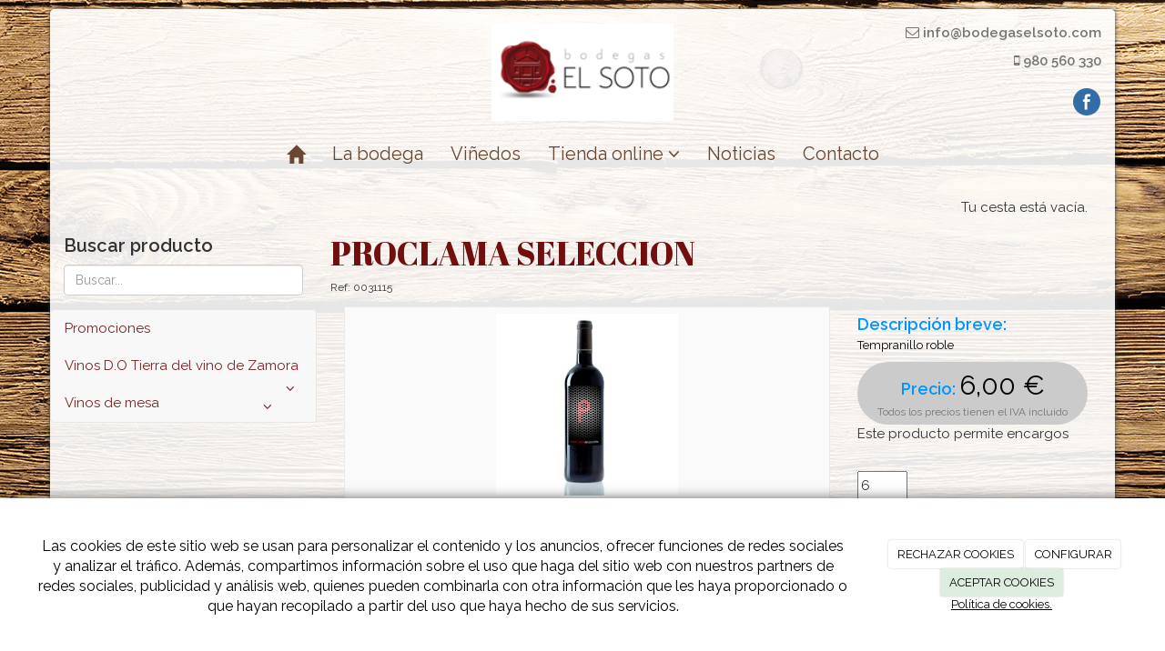

--- FILE ---
content_type: text/html; charset=utf-8
request_url: https://bodegaselsoto.com/catalogo/proclama-seleccion
body_size: 12118
content:



<!DOCTYPE html>
<html lang="es-ES" class="static detail-product contents boxed-layout floating-nav ">
<head>
    <meta charset="utf-8" />

        <title>PROCLAMA SELECCION</title>

    <link href="/Themes/Dayvo.Bootstrap/Styles/catalogo.min.css" rel="stylesheet" type="text/css" />
<link href="/Modules/Contrib.CookieCuttr/Styles/cookiecuttr.min.css" rel="stylesheet" type="text/css" />
<link href="/Themes/Dayvo.NewBootstrap/Styles/Elements.min.css" rel="stylesheet" type="text/css" />
<link href="/Themes/Dayvo.Bootstrap/Styles/site-default.min.css" rel="stylesheet" type="text/css" />
<link href="/Themes/Dayvo.Bootstrap/Styles/site.css" rel="stylesheet" type="text/css" />
<script src="/Modules/Orchard.Resources/scripts/jquery.min.js" type="text/javascript"></script>
<script src="/Modules/Orchard.Resources/scripts/jquery.cookie.min.js" type="text/javascript"></script>
<script src="/Modules/Contrib.CookieCuttr/scripts/jquery.cookiecuttr.min.js" type="text/javascript"></script>
<!--[if lt IE 9]>
<script src="/Core/Shapes/Scripts/html5.js" type="text/javascript"></script>
<![endif]-->
<meta content="Orchard" name="generator" />
<meta content="width=device-width, initial-scale=1.0" name="viewport" />
<meta content="IE=edge,chrome=1" http-equiv="X-UA-Compatible" />
<link href="/Themes/Dayvo.Bootstrap/Content/favicon.ico" rel="shortcut icon" type="image/x-icon" />
<link href="/Themes/Dayvo.Bootstrap/Content/favicon.ico" rel="apple-touch-icon" />
<script async src="https://www.googletagmanager.com/gtag/js?id=G-NWZ9243RL2"></script>
<script>
(function(){let preferences = cookie('cookiePreferences') || '';
if(cookie('cc_cookie_decline') || (!preferences.includes('sta') && !cookie('cc_cookie_accept'))){
window['ga-disable-G-NWZ9243RL2']=true;}})();
window.dataLayer = window.dataLayer || [];
function gtag(){dataLayer.push(arguments);}
gtag('js', new Date());
gtag('config', 'G-NWZ9243RL2');
</script>

            <script src="https://www.google.com/recaptcha/api.js" async defer></script>


<link rel="alternate" type="application/rss+xml" title="Últimas noticias" href="/rss?projection=54" />


    <script type="text/javascript">
        (function (d) { d.className = "dyn" + d.className.substring(6, d.className.length); })(document.documentElement);
        window.applicationBaseUrl = "/";
    </script>



    <link href="/Media/bodegaselsoto/css/estilo.css" type="text/css" rel="stylesheet">
    <style></style>

    


</head>

<body class="theme-Dayvo.Bootstrap" id="dayvocms-catalogo-proclama-seleccion">
    <div class=container>
        

<div class="split-1234 aside-1" id="layout-wrapper">
    <header id="layout-header" class="group">
        <div id="header">
            <div class="zone zone-header">
<article class="widget-header widget-html-widget widget">
    <div class="row">
<div class="col-sm-7 first"></div>
</div>

<div>

<div class="row">
<div class=" col-sm-4"></div>
<div class=" col-sm-4">
<p><img width="200" height="106,9" alt="" src="/media/bodegaselsoto/dayvo/logo.png" style="display: block; margin-left: auto; margin-right: auto;" /></p>
</div>
<div class=" col-sm-4">
<p style="text-align: right;"><i class="fa fa-envelope-o"></i> <strong>info@bodegaselsoto.com</strong></p>
<p style="text-align: right;"><strong><i class="fa fa-mobile"></i> 980 560 330</strong></p>
<div class="enlaces-sociales row" style="text-align: right;">
<div class="col-xs-12"><a href=https://www.facebook.com/bodegaselsoto target="blank" class="soc_ico_fb ico-soc" title="Facebook" id="soc_fb"></a>
</div>
</div>
</div></div>
</div>

</article></div>
        </div>
    </header>
    <div class="navbar-wrapper">
        <div class="navbar navbar-inverse ">
            <div id="layout-navigation" class="group">
                <div class="zone zone-navigation">
<article class="widget-navigation widget-menu-widget widget">
    


<div class="navbar-header">
    <button class="navbar-toggle" type="button" data-toggle="collapse" data-target="#main-menu">
        <span class="icon-bar"></span>
        <span class="icon-bar"></span>
        <span class="icon-bar"></span>
    </button>
</div>
<div class="navbar-collapse collapse" id="main-menu">
    <ul class="nav navbar-nav menu menu-main-menu">
    

<li class="first"><a href="/" class="brand"><i class="glyphicon glyphicon-home"></i></a></li>
    
    
<li class="first">

    <a href="/la-bodega-el-soto-zamora">La bodega</a>
</li>
<li>

    <a href="/vinedos-bodegas-el-soto">Vi&#241;edos</a>
</li>
<li class="dropdown"><a class="dropdown-toggle" data-toggle="dropdown" href="#">Tienda online <i class="fa fa-angle-down"></i></a>                <ul class="dropdown-menu">
                    
<li>

<span><div style="padding: 15px;" class="text-center p1">
<p>&iquest;Eres mayor de edad?</p>
<span><a class="btn btn-info" style="width: 50px;" href="/catalogo">S&Iacute;</a> </span> <span> <a class="btn btn-info" href="/">NO</a> </span></div></span>
</li>
                </ul>
</li>
<li>

<a href="/noticias">Noticias</a>
</li>
<li class="last">

    <a href="/contacto">Contacto</a>
</li>

        <li class="menuUserName">
            <a href="#" data-dismiss="modal" data-toggle="modal" data-target="#modal-login">Iniciar Sesi&#243;n</a>
        </li>

    </ul>

</div>


<input type="hidden" id="usersMustValidation" value="False" />
<input type="hidden" id="registrationMessage" value="Te has registrado correctamente" />
<input type="hidden" id="noFilledCaptchaMessage" value="Debes completar el recaptcha para continuar con el registro de usuario" />

<!--Alerts-->
<div class="alert alert-success" hidden></div>
<div class="alert alert-danger" hidden></div>

<!--Validation Messages-->
<input type="hidden" value="Campo requerido" id="requiredMessage" />
<input type="hidden" value="El formulario ha sido rellenado incorrectamente" id="invalidFormMessage" />
<input type="hidden" value="Mal formato de correo" id="badEmailMessage" />



</article></div>
            </div>
        </div>
    </div>



<div class="modal fade  d-flex centrar"
     id="modal-login" tabindex="-1" style="display: none;">
    <div class="modal-dialog text-center" role="document">
        <div class="modal-content rounded-12 p1">
            <button type="button" class="close" data-dismiss="modal"><span>×</span></button>
            <div class="modal-header pb0 mt1">


                <span class="fa fa-users css-color-2 fa-2x"></span>
                <p class="h2 css-color-2 mt0">Iniciar Sesión</p>
                <p class="small m0 css-color-gris-4">Compra rápido y revisar los detalles de tus compras.</p>


            </div>
                <div class="modal-body">
                    
                    <div class="container-login row p1">
                        <div id="authenticationContainer">
                            <div class="dynamic-form">
                                <div class="form_group position-relative row">

                                    <div class="col-md-12 form-field-element form-field-element-text-field form-field-element-nombre">
                                        <input type="text" id="userName" class="form_input" placeholder=" ">
                                        <label for="userName" class="form_label fw-400">Usuario</label>
                                    </div>
                                    <div class="col-md-12 form-field-element form-field-element-text-field form-field-element-nombre">
                                        <input type="password" id="logInPassword" class="form_input" placeholder=" ">
                                        <label for="logInPassword" class="form_label fw-400">Contraseña</label>
                                    </div>
                                    <div class="col-md-12 mb1">
                                        <button type="submit" id="authenticate" class="btn btn-primary mb1 w-100 p-small">Iniciar Sesión</button>
                                    </div>

                                </div>
                                <div class="login-recovery row">
                                    <div class="col-md-12 text-center">
                                        <div class=" d-flex gap-3 horizontal-repartido horizontal-centrado-xs small">

                                                <p class="m0"><a class="fw-600" href="#" data-dismiss="modal" data-toggle="modal" data-target="#modal-login-recovery">¿Has perdido tu contraseña?</a></p>
                                        </div>
                                    </div>
                                </div>

                            </div>
                        </div>
                    </div>
                    
                </div>

        </div>
    </div>
</div>


<div class="modal fade  d-flex centrar"
     id="modal-login-recovery"
     tabindex="-1"
     style="display: none">
    <div class="modal-dialog text-center" role="document">
        <div class="modal-content rounded-12 p1">
            <button type="button" class="close" data-dismiss="modal"><span>×</span></button>
            <div class="modal-header pb0 mt1">

                <span class="fa fa-unlock-alt css-color-2 fa-2x"></span>
                <p class="h2 css-color-2 mt0">Contraseña Olvidada</p>
                <p class="small m0 css-color-gris-4">Por favor, ingresa tu usuario o correo electrónico. Recibirás un link para crear una contraseña nueva por correo</p>
            </div>
            <div class="modal-body">

                <div id="form-user-lost-password">
                    <div class="container-lost-password" id="lostPasswordContainer">
                        <div class="dynamic-form">
                            <div class="row">
                                <form action="" id="lostPasswordForm">
                                    <div class="form_group position-relative">
                                        <div class="col-md-12 form-field-element form-field-element-text-field form-field-element-nombre">
                                            <input type="text" id="lostPasswordUserName" name="lostPasswordUserName" class="form_input" placeholder=" " required>
                                            <label for="lostPasswordUserName" class="form_label fw-400">Nombre de usuario o correo</label>
                                        </div>
                                    </div>
                                </form>
                                <div class="col-md-12">
                                    <button type="button" id="recoverPassword" class="btn btn-primary mb1 w-100 p-small">Enviar Solicitud</button>
                                </div>
                            </div>
                        </div>
                    </div>

                </div>


            </div>
        </div>
    </div>
</div>

<input type="hidden" id="recoverPasswordRequestMessage" value="Si su nombre de usuario o correo electrónico es correcto, le enviaremos un email con un enlace para restablecer su contraseña."/>
<input type="hidden" id="recoverPasswordRequestFailedMessage" value="Ha ocurrido un error recuperando la contraseña" />    <div id="layout-featured" class="group">
        <div class="zone zone-featured">
<article class="widget-Carrito widget-featured widget-shopping-cart-widget widget">
            <div class="shopping-cart-container minicart"
             data-load="/nakedcart"
             data-update="/Nwazet.Commerce/ShoppingCart/AjaxUpdate"
             data-token="4boP1pIzHl0xZPd-52e8Rz5dXOWL0NSj0jrxH5Yluusc42uk7dbOKq1SrJpTGRN-8P10KNnDOEHgNXhE-wbE7TehRMvlqWXLtmIL7x12fsM1"></div>
        <script type="text/javascript">
            var Nwazet = window.Nwazet || {};
            Nwazet.WaitWhileWeRestoreYourCart = "Por favor, espere mientrás reponemos su carro de compra...";
            Nwazet.FailedToLoadCart = "Error al cargar el carro de compra";
        </script>


</article></div>
    </div>
<div id="layout-main-container">
    <div id="layout-main" class="group">
            <aside id="aside-first" class="aside-first group">
                <div class="zone zone-aside-first">
<article class="widget-aside-first widget-search-form widget">
    <header>
        <h3>Buscar producto</h3>
        
    </header>
    
<form action="/Search" class="search-form" method="get"><input id="q" name="q" placeholder="Buscar..." type="text" value="" /></form>
</article>
<article class="widget-MenuCategoria widget-aside-first widget-menu-widget widget">
    
<div class="row" style="clear: both; padding-top: 1em;">
    <nav class="navbar navbar-default" role="navigation">
        <!-- Main Menu -->
        <div class="side-menu-container">
            <ul class="nav nav-list">
                
                
                
<li class="first">
<a href="/catalogo/categorias-de-productos/promociones">Promociones</a>
</li>
<li class="dropdown">
<a href="/catalogo/categorias-de-productos/vinos-d-o-tierra-del-vino-de-zamora">Vinos D.O Tierra del vino de Zamora <span class="fa fa-angle-down dropdown-toggle" data-toggle="dropdown" style="padding: .5em; float:right;"></span></a>                <ul class="nav nav-list" style="padding-left: 1em; display: none;">
                    
<li>
<a href="/catalogo/categorias-de-productos/vinos-d-o-tierra-del-vino-de-zamora/proclama-malvasia">Proclama Malvasía</a>
</li>
<li>
<a href="/catalogo/categorias-de-productos/vinos-d-o-tierra-del-vino-de-zamora/proclama-seleccion">Proclama Selección</a>
</li>
<li>
<a href="/catalogo/categorias-de-productos/vinos-d-o-tierra-del-vino-de-zamora/proclama-tempranillo">Proclama Tempranillo</a>
</li>
                </ul>
</li>
<li class="dropdown last">
<a href="/catalogo/categorias-de-productos/otras-referencias">Vinos de mesa <span class="fa fa-angle-down dropdown-toggle" data-toggle="dropdown" style="padding: .5em; float:right;"></span></a>                <ul class="nav nav-list" style="padding-left: 1em; display: none;">
                    
<li>
<a href="/catalogo/categorias-de-productos/otras-referencias/bag-in-box">Bag in Box</a>
</li>
<li>
<a href="/catalogo/categorias-de-productos/otras-referencias/cuevano">Cuévano</a>
</li>
                </ul>
</li>
                
            </ul>
        </div>
    </nav>
</div>


</article></div>
            </aside>
        <div id="layout-content" class="group">
                                        <div id="content" class="group">
                    <div class="zone zone-content">

<article class="product content-item">
    <header>
        

<div class="titulo"><h1>PROCLAMA SELECCION</h1></div>


    </header>
    



    <div class="ds-tienda-producto-referencia">
        <span class="ds-contenido">Ref: 0031115</span>
    </div>

<section class="ds-tienda-producto media-library-picker-field media-library-picker-field-im-genes-del-producto">
    <div class="col-sm-12 col-md-8 ds-tienda-producto-gallery">
        <div class="ds-tienda-producto-imagenPrincipal">
            <img id="main-image" class="hidden-phone" src="/Media/bodegaselsoto/_Profiles/953bf241/c934097d/PROCLAMA%20SELECCIÓN.jpg?v=638597497470111719" data-zoom-image="/Media/bodegaselsoto/botellas/PROCLAMA%20SELECCI&#211;N.jpg" alt="" title="PROCLAMA SELECCI&#211;N" />
        </div>


    </div>
</section>




<div class="col-xs-12 col-md-4 ds-tienda-producto-briefDescription">

    
    <div class="ds-tienda-producto-breve">
        <span class="ds-etiqueta">Descripción breve:</span>
        <br />
        <span class="ds-contenido">Tempranillo roble</span>
    </div>

    

        <div class="ds-tienda-producto-precio">
            <span class="ds-etiqueta">Precio:</span>
                <span price="4,958677685" vat="0,21" class="ds-precio-producto ds-contenido" title="4,96 € (21,00 % IVA no incluido)">
                    6,00 €
                </span>
                            <div class="ds-tienda-producto-iva">
                    Todos los precios tienen el IVA incluido
                </div>
        </div>
    
        <div class="backorder-info">
            <p>Este producto permite encargos</p>
        </div>

    <div class="inventory-alert">
        <p></p>
    </div>

</div>


<form action="/addtocart?id=195" class="addtocart" data-productid="195" enctype="multipart/form-data" method="post">﻿






    <div class="addtocart-quantity-and-button col-xs-12 col-md-4">
        <input name="id" value="195" type="hidden" />
                <input name="quantity" value="6" class="addtocart-quantity ds-producto-cantidad" type="number" min="0" max="9999" />
                <button type="submit" class="addtocart-button">Añadir al carro de compra</button>

            <br />
            <strong>El pedido mínimo es de 6 unidades.</strong>

    </div>
<input name="__RequestVerificationToken" type="hidden" value="hrN0CEeF9EpZ-H9ywm0auCFBf6zk963GoKVTiSb_yFaecNFQCBjkfnDDZZkrrgYBSgQBUGgjWUj6U2FCnIXoEdCeGXLzXoE4LgKoURXvcYk1" /></form>
<div class="rows ds-tienda-producto-completeDescription">
    <div class="col-xs-12 col-md-12 container">

        <ul class="nav nav-tabs">
                <li class="active"><a href="#tab_descripcion_completa" data-toggle="tab">Descripción completa</a></li>
                    </ul>


        <div class="tab-content">
                <div class="tab-pane active ds-contenido" id="tab_descripcion_completa">
                    <p style="text-align: justify;">Proclama selección es un monovarietal de Tempranillo seleccionado de viñedos prefiloxericos de la Tierra del Vino, madurado en barrica de roble francés. Limpio y brillante de color rojo cereza con ribete amoratado. Aromas a frutos negros licorosos, propios de la variedad, con fondo a regaliz y tonos especiados, cremosos y tostados, complejo y mineral. En boca es varietal, redondo e intenso de paso agradable con sabrosos tostados.</p>
<p> </p>
                </div>
                    </div>
    </div>
</div>



<section>
</section>


</article></div>
                </div>
                    </div>
    </div>
</div>
</div>
    <div id="layout-footer" class="group">
        <footer id="footer">
                <div id="footer-quad" class="group">
                        <div id="footer-quad-first">
                            <div class="zone zone-footer-quad-first">
<article class="widget-footer-quad-first widget-html-widget widget">
    <header>
        <h3>&#191;Qu&#233; ofrecemos?</h3>
        
    </header>
    <p><span>La labor de nuestra firma est&aacute; orientada hacia la calidad y el servicio al cliente, ofrecemos productos con una excelente relaci&oacute;n calidad precio. Adem&aacute;s, contamos con el respaldo de uno de los mejores vi&ntilde;edos de Zamora, propiedad de los socios de la Bodega.</span></p>
<p><span>&nbsp;</span></p>
<h3><span>Visita nuestro&nbsp;</span></h3>
<p style="text-align: center;"><a href="/catalogo" class="btn btn-info">Cat&aacute;logo</a></p>


</article></div>
                        </div>
                                            <div id="footer-quad-second">
                            <div class="zone zone-footer-quad-second">
<article class="widget-footer-quad-second widget-html-widget widget">
    <header>
        <h3>S&#237;guenos en Facebook</h3>
        
    </header>
    <p><iframe width="260" height="320" style="border: none; overflow: hidden;" data-src="https://www.facebook.com/plugins/page.php?href=https%3A%2F%2Fwww.facebook.com%2Fbodegaselsoto&amp;tabs=timeline&amp;width=260&amp;height=320&amp;small_header=true&amp;adapt_container_width=true&amp;hide_cover=false&amp;show_facepile=true&amp;appId" scrolling="no" frameborder="0" allowtransparency="true"></iframe></p>


</article></div>
                        </div>
                                            <div id="footer-quad-third">
                            <div class="zone zone-footer-quad-third">
<article class="widget-UltimasNoticias widget-footer-quad-third widget-projection-widget widget">
    <header>
        <h3>&#218;ltimas noticias</h3>
        
    </header>
    


    <ul class="ultimas-noticias" style="list-style: none;padding-left: 0;">
            <li class="row ultima-noticia">
                <div class="col-xs-12">
                    <h5>
                        <a href="/noticias/medallas-de-plata-de-cwwsc-en-proclamas-jovenes">&#161;MEDALLA DE PLATA CWWSC EN LOS TRES PROCLAMAS!</a><br />
                        <small>21/04/2022</small>
                    </h5>
                </div>
            </li>
            <li class="row ultima-noticia">
                <div class="col-xs-12">
                    <h5>
                        <a href="/noticias/medalla-plata">&#161;MEDALLA DE PLATA PROCLAMA SELECCI&#211;N EN CONCOURS MONDIAL BRUXELLES!</a><br />
                        <small>21/04/2022</small>
                    </h5>
                </div>
            </li>
    </ul>

</article></div>
                        </div>
                                            <div id="footer-quad-fourth">
                            <div class="zone zone-footer-quad-fourth">
<article class="widget-footer-quad-fourth widget-html-widget widget">
    <header>
        <h3>Contacta con nosotros</h3>
        
    </header>
    <fieldset>
<div class="row"><i class="fa fa-mobile col-xs-2 centrar-icono"></i><span class="col-xs-10">980 560 330</span></div>
<div class="row"><i class="fa fa-envelope-o col-xs-2 centrar-icono"></i><span class="col-xs-10">info@bodegaselsoto.com</span></div>
<div class="row"><i class="fa fa-map-marker col-xs-2 centrar-icono"></i><span class="col-xs-10">Ctra Circunvalación S/N<br />49708, Zamora<br />Villanueva de Campeán</span></div>
</fieldset>


</article>
<article class="widget-footer-quad-fourth widget-html-widget widget">
    <header>
        <h3>Venta directa en bodega:</h3>
        
    </header>
    <p><strong>De lunes a viernes: </strong></p>
<p style="padding-left: 30px;"><span>De 9:00 a 14:00 y 15:00 a 18:00</span></p>
<p><strong>S&aacute;bados: </strong></p>
<p style="padding-left: 30px;"><span>De 10:00 a 13:00</span></p>


</article></div>
                        </div>
                </div>
                            <div id="footer-sig" class="group">
                    <div class="zone zone-footer">
<article class="widget-modal widget-footer widget-html-widget widget">
    

<div>

<div class="row">
<div class=" col-sm-12">
<p>
<script>
        $(document).ready(function(){

            //incluyendo formulario dentro del modal
            $('.modal-pop-up').append($('.formulario-pop-up'));

            $('#modal-regstrate').addClass('in');
            $('#modal-regstrate').css('display', 'block');

            $('.btn.btn-default').on('click', function(){

                $('#modal-regstrate, .close').removeClass('in');
                $('#modal-regstrate, .close').css('display', 'none');


            });


        });
    </script>
</p>
</div></div>
</div>
<div class="text-center">

<div class="row">
<div class=" col-sm-12"></div></div>
</div>

</article>
<article class="widget-Cookies widget-footer widget-cookiecuttr-widget widget">
    


<div class="modal fade" id="cookie-config" role="dialog" aria-labelledby="cookieConfig" aria-hidden="true">
    <div class="modal-dialog">
        <div class="modal-content">
            <div class="modal-header">
                <a class="close" data-dismiss="modal">&times</a>
                <p class="h3">Para que propósito se utiliza mi información y quién la utiliza</p>
            </div>
            <div class="modal-body">
                <div>
                    <p>
                        Éste sitio utiliza cookies propias y de otras entidades para acceder y utilizar su información para los propósitos descritos abajo. Si no está de acuerdo con ninguno de estos propósitos, puede personalizarlas mas abajo.
                    </p>
                </div>
                <div style="margin-bottom:25px">
                    <span>Permite el uso de cookies para lo siguiente</span>
                </div>
                <div class="container-fluid">
                        <div class="row">
                            <div class="col-sm-8 cookie-info">
                                <strong class="cookie-title">Necesarias<span class="fa fa-chevron-circle-down cookie-icon" style="margin-bottom:15px"></span></strong>
                                <div class="cookie-description">
                                    <span>
                                        Estas cookies son esenciales para poder navegar en el sitio y utilizar sus caracter&#237;sticas, como acceder a zonas seguras del sitio. Cookies que permiten que tiendas web mantengan productos en el carrito mientras hace las compras son un ejemplo de cookies necesarias. Estas cookies en general se originan en el mismo sitio.
                                    </span>
                                </div>
                            </div>
                            <div class="col-sm-4">
                            </div>
                        </div>
                        <div class="row">
                            <div class="col-sm-8 cookie-info">
                                <strong class="cookie-title">Preferencias<span class="fa fa-chevron-circle-down cookie-icon" style=""></span></strong>
                                <div class="cookie-description">
                                    <span>
                                        Estas cookies permiten al sitio recordar las elecciones que ha hecho en el pasado, como el idioma de preferencia, para que regi&#243;n le gustar&#237;a obtener el reporte del clima, o su nombre de usuario y contrase&#241;a para ingresar autom&#225;ticamente.
                                    </span>
                                </div>
                            </div>
                            <div class="col-sm-4">
                                    <input type="radio" name="radio-2" id="accept-2" class="accept-radio custom-radio" />
                                    <label for="accept-2" class="radio-label accept-cookie" data-value="pre">Aceptar</label>
                                    <input type="radio" name="radio-2" id="decline-2" class="decline-radio custom-radio" />
                                    <label for="decline-2" class="radio-label decline-cookie" data-value="pre">Rechazar</label>
                            </div>
                        </div>
                        <div class="row">
                            <div class="col-sm-8 cookie-info">
                                <strong class="cookie-title">Estad&#237;sticas<span class="fa fa-chevron-circle-down cookie-icon" style=""></span></strong>
                                <div class="cookie-description">
                                    <span>
                                        Estas cookies recolectan informaci&#243;n de como se usa el sitio, como las p&#225;ginas que visita y cuales enlaces se acceden. Esta informaci&#243;n no puede ser usada para identificarlo. Todos los datos son agregados y, por lo tanto, an&#243;nimos. Su &#250;nico prop&#243;sito es mejorar la funcionalidad del sitio. Estas incluyen cookies de servicios de anal&#237;ticas de terceros.
                                    </span>
                                </div>
                            </div>
                            <div class="col-sm-4">
                                    <input type="radio" name="radio-3" id="accept-3" class="accept-radio custom-radio" />
                                    <label for="accept-3" class="radio-label accept-cookie" data-value="sta">Aceptar</label>
                                    <input type="radio" name="radio-3" id="decline-3" class="decline-radio custom-radio" />
                                    <label for="decline-3" class="radio-label decline-cookie" data-value="sta">Rechazar</label>
                            </div>
                        </div>
                        <div class="row">
                            <div class="col-sm-8 cookie-info">
                                <strong class="cookie-title">Marketing<span class="fa fa-chevron-circle-down cookie-icon" style=""></span></strong>
                                <div class="cookie-description">
                                    <span>
                                        Estas cookies hacen seguimiento de su actividad en internet para ayudar a los anunciantes entregar publicidad m&#225;s relevante o para limitar cuantas veces ve una publicidad. Estas cookies pueden compartir informaci&#243;n con otras organizaciones o anunciantes. Estas cookies son persistentes y casi siempre provienen de terceros.
                                    </span>
                                </div>
                            </div>
                            <div class="col-sm-4">
                                    <input type="radio" name="radio-4" id="accept-4" class="accept-radio custom-radio" />
                                    <label for="accept-4" class="radio-label accept-cookie" data-value="mar">Aceptar</label>
                                    <input type="radio" name="radio-4" id="decline-4" class="decline-radio custom-radio" />
                                    <label for="decline-4" class="radio-label decline-cookie" data-value="mar">Rechazar</label>
                            </div>
                        </div>
                </div>
            </div>
            <div class="modal-footer">
                <div class="normal-buttons">
                    <button type="button" id="decline-all">Rechazar todos</button>
                    <button type="button" id="accept-all">Aceptar todos</button>
                </div>
                <div class="save-section hidden">
                    <span id="save-warning">Establezca todas sus preferencias antes de guardar</span>
                    <button type="button" id="save-config" disabled>Guardar</button>
                </div>
            </div>
        </div>
    </div>
</div>


</article>






<div class="credits">
    Bodegas el Soto Sociedad Cooperativa
    <span class="copyright"> 2026</span> |
    <span>
        <a href="https://bodegaselsoto.com/condiciones-de-la-lopd" ;>Aviso Legal y Política de Privacidad</a> |
        <a href="https://bodegaselsoto.com/politica-de-cookies">Política de cookies</a>

    </span>
</div>
</div>
                </div>
        </footer>
    </div>
<div id="toTop">
    <div style="font-size: xx-large;"><i class="fa fa-chevron-up"></i></div>
</div>
    </div>
    <script src="/Modules/Nwazet.Commerce/scripts/jquery.elevateZoom.min.js" type="text/javascript"></script>
<script src="/Modules/Nwazet.Commerce/scripts/ds-producto.min.js" type="text/javascript"></script>
<script src="/Modules/Nwazet.Commerce/scripts/attribute-extensions.min.js" type="text/javascript"></script>
<script src="/Modules/Dayvo.OrchardClientUI/Scripts/Authentication/authentication.min.js" type="text/javascript"></script>
<script src="/Modules/Dayvo.ExternalAuthentication/Scripts/facebook-auth.min.js" type="text/javascript"></script>
<script src="/Modules/Nwazet.Commerce/scripts/jquery.iframe-transport.min.js" type="text/javascript"></script>
<script src="/Modules/Nwazet.Commerce/scripts/shoppingcart.min.js" type="text/javascript"></script>
<script src="/Modules/Orchard.Resources/scripts/bootstrap.min.js" type="text/javascript"></script>
<script src="/Themes/Dayvo.Bootstrap/scripts/hover-dropdown.js" type="text/javascript"></script>
<script src="/Themes/Dayvo.Bootstrap/scripts/validationEngine/jquery.validationEngine-en.js" type="text/javascript"></script>
<script src="/Themes/Dayvo.Bootstrap/scripts/validationEngine/jquery.validationEngine.js" type="text/javascript"></script>
<script src="/Themes/Dayvo.Bootstrap/scripts/custom.js" type="text/javascript"></script>
    <script type="text/javascript">
        $("#main-image").elevateZoom({
            galleryActiveClass: "active",
            tintOpacity: 0.5,
            responsive: false,
            zoomType: "window",
            lensSize: 125,
            containLensZoom: true,
            cursor: "cursor",
            scrollZoom: true
        });

        $("a.thumbnail").click(function () {
            $('#main-image').data('elevateZoom').swaptheimage($(this).find("img").attr("srcxs"), $(this).find("img").attr("srcxl"));
        });
        $(document).ready(function () {
            $('#Carousel').carousel({
                interval: 7500
            })
        });
    </script>

    <script>
        $(document).ready(function () {
            $("#relative-product-select").on('change', function () {
                if ($(this).find("option:selected").data("producturl")) {
                    window.location.href = window.location.protocol + "//" + window.location.host + $(this).find("option:selected").data("producturl");
                }
            });
        });
    </script>

    <script>
        $(document).ready(function () {
            $('#Carousel-Relacionados').carousel({
                interval: 7500
            })
        });
    </script>


    <script type="text/javascript">
        //<![CDATA[
        
        //]]>
    </script>

    <script type="text/javascript">
        $(document).ready(function () {
            var cookiesettings = {};
            cookiesettings.cookieAnalytics = true;
            if (cookiesettings.cookieAnalytics) {
                if ('Las cookies de este sitio web se usan para personalizar el contenido y los anuncios, ofrecer funciones de redes sociales y analizar el tr&#225;fico. Adem&#225;s, compartimos informaci&#243;n sobre el uso que haga del sitio web con nuestros partners de redes sociales, publicidad y an&#225;lisis web, quienes pueden combinarla con otra informaci&#243;n que les haya proporcionado o que hayan recopilado a partir del uso que haya hecho de sus servicios.'.length > 0)
                    cookiesettings.cookieAnalyticsMessage = 'Las cookies de este sitio web se usan para personalizar el contenido y los anuncios, ofrecer funciones de redes sociales y analizar el tr&#225;fico. Adem&#225;s, compartimos informaci&#243;n sobre el uso que haga del sitio web con nuestros partners de redes sociales, publicidad y an&#225;lisis web, quienes pueden combinarla con otra informaci&#243;n que les haya proporcionado o que hayan recopilado a partir del uso que haya hecho de sus servicios.';
                if ('Pol&#237;tica de cookies.'.length > 0)
                    cookiesettings.cookieWhatAreLinkText = 'Pol&#237;tica de cookies.';
                if ('/politica-de-cookies'.length > 0)
                    cookiesettings.cookieWhatAreTheyLink = 'https://bodegaselsoto.com'+''+'/politica-de-cookies';
            }
            else {
                if ('We use cookies on this website, you can &lt;a href=&quot;{{cookiePolicyLink}}&quot; title=&quot;read about our cookies&quot;&gt;read about them here&lt;/a&gt;. To use the website as intended please...'.length > 0)
                    cookiesettings.cookieMessage = 'We use cookies on this website, you can <a href="{{cookiePolicyLink}}" title="read about our cookies">read about them here</a>. To use the website as intended please...';
                if (''.length > 0)
                    cookiesettings.cookiePolicyLink = '';
            }
            // positioning
            cookiesettings.cookieNotificationLocationBottom = true;
            cookiesettings.cookieDiscreetReset = true;
            if ('topleft'.length > 0)
                cookiesettings.cookieDiscreetPosition = 'topleft';

            // buttons
            cookiesettings.cookieAcceptButton = true;
            if ('ACEPTAR COOKIES'.length > 0)
                cookiesettings.cookieAcceptButtonText = 'ACEPTAR COOKIES';

            cookiesettings.cookieDeclineButton = true;
            if ('RECHAZAR COOKIES'.length > 0)
                cookiesettings.cookieDeclineButtonText = 'RECHAZAR COOKIES';

            cookiesettings.cookieResetButton = true;
            if ('Reset cookies'.length > 0)
                cookiesettings.cookieResetButtonText = 'Reset cookies';

            cookiesettings.cookieConfigButton = true;
            if ('CONFIGURAR'.length > 0)
                cookiesettings.cookieConfigButtonText = 'CONFIGURAR';

            $.cookieCuttr(cookiesettings);

            let titles = document.querySelectorAll('.cookie-title');
            for (let i = 0; i < titles.length; i++) {
                titles[i].addEventListener('click', toggleVisible);
            }

            //let chevrons = document.querySelectorAll('.cookie-title span');
            //for (let i = 0; i < chevrons.length; i++) {
            //    chevrons[i].addEventListener('click', function (e) {
            //        e.stopPropagation();
            //    });
            //}
        });

        function toggleVisible(e) {
            if (e.target.nextElementSibling) {
                e.target.nextElementSibling.classList.toggle('active');
            }
            else {
                e.target.parentElement.nextElementSibling.classList.toggle('active');
            }

            if (e.target.tagName != 'SPAN') {
                e.target.firstElementChild.classList.toggle('fa-chevron-circle-down');
                e.target.firstElementChild.classList.toggle('fa-chevron-circle-up');
            }
            else if (e.target.tagName == 'SPAN') {
                e.target.classList.toggle('fa-chevron-circle-down');
                e.target.classList.toggle('fa-chevron-circle-up');
            }
            e.stopPropagation();
        }
    </script>


    <script type='text/javascript'>
//<![CDATA[

//]]>
</script>
</body>
</html>


--- FILE ---
content_type: text/css
request_url: https://bodegaselsoto.com/Media/bodegaselsoto/css/estilo.css
body_size: 1533
content:
@import url('https://fonts.googleapis.com/css?family=Abril+Fatface|Montserrat:700|Raleway:400,600');

body {
    font-family: 'Raleway', sans-serif;
    font-weight: 400;
    font-size: 15px;
    background: url(../dayvo/Depositphotos_9548914_original.jpg) no-repeat center center fixed;
    background-size: no-repeat center center fixed;
    color: #333;
}

/*Tipografías */

h1{
    font-size: 36px;
    color: #710e0e;
    font-family: 'Abril Fatface', cursive;
    font-weight: 400;
}

h2 {
    font-size: 23px;
    color: #333;
    font-family: 'Montserrat', sans-serif;
    font-weight: 700;
}

h3 {
    font-size: 20px;
    color: #333333;
    font-family: 'Raleway', sans-serif;
    font-weight: 600;
    text-align: left;
}


.container {
    background-color: #fff;
    background: rgba(255, 255, 255, 0.9);
    border-radius: 5px;
    margin-bottom: 10px;
    margin-top: 10px;
    box-shadow: 0px 0px 5px;
}

/*Footer container*/
#layout-footer {
    background: rgba(175, 141, 96, 0.24);
    border-top: 4px solid #960000;
    color: #757575;
}

/*Color de información cabecera*/
div.zone.zone-header {
    color: #757575;
}


/*barra de navegación*/
.navbar-inverse {
    background-color: transparent;
    border-color: transparent;
}

.navbar-inverse .navbar-nav>li>a {
    font-size: 20px;
    color: #694733;
}

.navbar-inverse .navbar-nav>li>a:hover, .navbar-inverse .navbar-nav>li>a:focus {
    background-color: transparent;
    color: #694733;
    border-top: 2px solid #821111;
    border-radius: 5px;
}

.navbar-inverse .navbar-nav>.open>a, .navbar-inverse .navbar-nav>.open>a:hover, .navbar-inverse .navbar-nav>.open>a:focus {
    background-color: transparent;
    color: #694733;
    border-top: 2px solid #821111;
    border-radius: 5px;
}

.navbar-inverse .navbar-nav>.active>a, .navbar-inverse .navbar-nav>.active>a:hover, .navbar-inverse .navbar-nav>.active>a:focus {
    background-color: transparent;
    color: #694733;
    border-top: 2px solid #821111;
    border-radius: 5px;
}

/*CENTRAR MENU EN ORCHARD*/
.navbar-nav{

        float:none;

        margin: 0 auto;

        display: table;

        table-layout: fixed;
    }


/*ELIMINAR INICIO DE SESION*/
li.menuUserName
{
    display:none;
}


/*boton izquierdo portada*/
.btn-success {
    color: #fff;
    background-color: #960000;
    border-color: #670909;
}

.btn-success:hover, .btn-success:focus, .btn-success:active, .btn-success.active, .open .dropdown-toggle.btn-success {
    color: #fff;
    background-color: #983737;
    border-color: #670909;
}


/*boton derecho portada*/
.btn-info {
    color: #fff;
    background-color: #960000;
    border-color: #670909;
}

.btn-info:hover, .btn-info:focus, .btn-info:active, .btn-info.active, .open .dropdown-toggle.btn-info {
    color: #fff;
    background-color: #983737;
    border-color: #670909;
}


/*Botones nombres album*/
.label-primary {
    display: none;
}

.label-success {
    display: none;
}

/*Nombre fotos*/
.modal-title {
    display: none;
}

.carousel-control.right {
    left: auto;
    right: 0;
    background-image: -webkit-linear-gradient(left,color-stop(rgba(0,0,0,.0001) 0%),color-stop(rgba(0,0,0,.5) 100%));
    background-image: linear-gradient(to right,rgba(0,0,0,.0001) 0%,rgb(255, 255, 255) 100%);
    background-repeat: repeat-x;
    filter: progidXImageTransform.Microsoft.gradient(startColorstr='#00000000',endColorstr='#80000000',GradientType=1);
}

.carousel-control.left {
    background-image: -webkit-linear-gradient(left,color-stop(rgba(0,0,0,.5) 0%),color-stop(rgba(0,0,0,.0001) 100%));
    background-image: linear-gradient(to right,rgb(255, 255, 255) 0%,rgba(0,0,0,.0001) 100%);
    background-repeat: repeat-x;
    filter: progidXImageTransform.Microsoft.gradient(startColorstr='#80000000',endColorstr='#00000000',GradientType=1);
}

/*Color enlaces*/
a {
    color: #7b2123;
    text-decoration: none;
}

/*Bajar slideportada*/
.carousel-inner>.item>img, .carousel-inner>.item>a>img {
    line-height: 1;
    margin-top: 20px;
}

--- FILE ---
content_type: application/javascript
request_url: https://bodegaselsoto.com/Modules/Nwazet.Commerce/scripts/ds-producto.min.js
body_size: 385
content:
function ds_calcularPrecioProducto(){var n=eval($(".ds-precio-producto").attr("price").replace(",",".")),i=eval($(".ds-precio-producto").attr("vat").replace(",",".")),t;$(".ds-atributo-producto option:selected").each(function(){n+=eval($(this).attr("price").replace(",","."))});t=ds_formatoMonedaEUR(n*(1+i));$(".ds-precio-producto").html(t)}function ds_formatoMonedaEUR(n){return n.toFixed(2).replace(".",",").replace(/(\d)(?=(\d{3})+(?!\d))/g,"$1.")+" &euro;"}ds_calcularPrecioProducto();